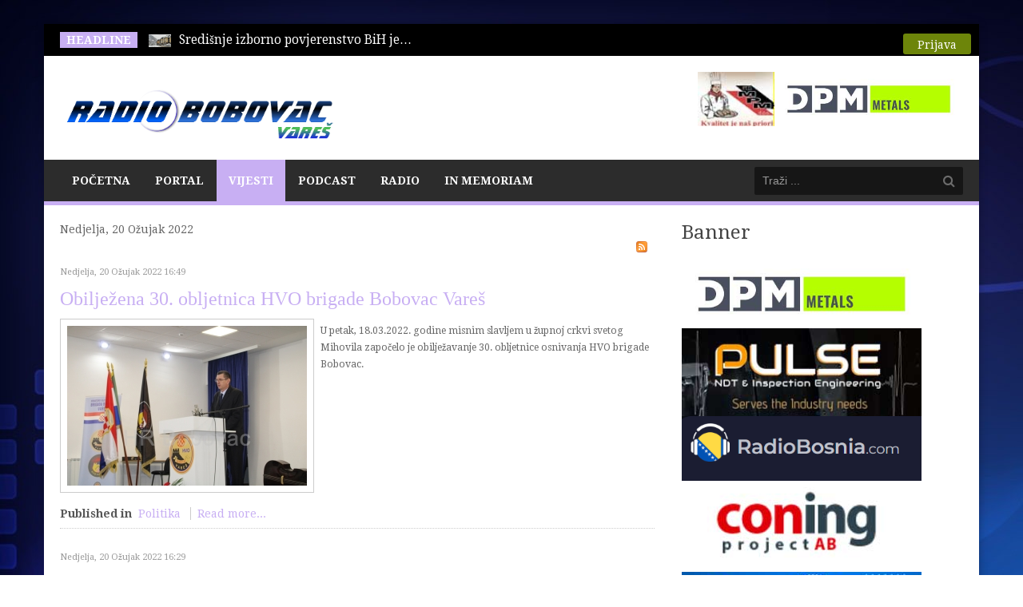

--- FILE ---
content_type: text/html; charset=utf-8
request_url: https://radiobobovac.com/portal/index.php/vijesti/drustvo/itemlist/date/2022/3/20
body_size: 11063
content:
<!DOCTYPE html>
<!--[if lt IE 7]>      <html prefix="og: http://ogp.me/ns#" class="no-js lt-ie9 lt-ie8 lt-ie7"  lang="hr-hr"> <![endif]-->
<!--[if IE 7]>         <html prefix="og: http://ogp.me/ns#" class="no-js lt-ie9 lt-ie8"  lang="hr-hr"> <![endif]-->
<!--[if IE 8]>         <html prefix="og: http://ogp.me/ns#" class="no-js lt-ie9"  lang="hr-hr"> <![endif]-->
<!--[if gt IE 8]><!--> <html prefix="og: http://ogp.me/ns#" class="no-js" lang="hr-hr"> <!--<![endif]-->
    <head>
        <meta http-equiv="X-UA-Compatible" content="IE=edge,chrome=1">
        <base href="https://radiobobovac.com/portal/index.php/vijesti/drustvo/itemlist/date/2022/3/20" />
	<meta http-equiv="content-type" content="text/html; charset=utf-8" />
	<meta property="og:url" content="https://radiobobovac.com/portal/index.php/vijesti/drustvo/itemlist/date/2022/3/20" />
	<meta property="og:type" content="website" />
	<meta property="og:title" content="Nedjelja, 20 Ožujak 2022" />
	<meta property="og:description" content="Radio Bobovac Vareš" />
	<meta name="twitter:card" content="summary" />
	<meta name="twitter:title" content="Nedjelja, 20 Ožujak 2022" />
	<meta name="twitter:description" content="Radio Bobovac Vareš" />
	<meta name="viewport" content="width=device-width, initial-scale=1.0" />
	<meta name="description" content="Radio Bobovac Vareš" />
	<meta name="generator" content="Joomla! - Open Source Content Management" />
	<title>Nedjelja, 20 Ožujak 2022</title>
	<link href="/portal/index.php/vijesti/drustvo/itemlist/date/2022/3/20" rel="canonical" />
	<link href="/portal/index.php/vijesti/drustvo/itemlist/date/2022/3/20?format=feed" rel="alternate" type="application/rss+xml" title="Nedjelja, 20 Ožujak 2022 | Feed" />
	<link href="/portal/index.php/vijesti/drustvo/itemlist/date/2022/3/20?format=feed&type=rss" rel="alternate" type="application/rss+xml" title="Nedjelja, 20 Ožujak 2022 | RSS 2.0" />
	<link href="/portal/index.php/vijesti/drustvo/itemlist/date/2022/3/20?format=feed&type=atom" rel="alternate" type="application/atom+xml" title="Nedjelja, 20 Ožujak 2022 | Atom 1.0" />
	<link href="/portal/templates/ts_newsline/favicon.ico" rel="shortcut icon" type="image/vnd.microsoft.icon" />
	<link href="https://radiobobovac.com/portal/index.php/component/search/?Itemid=270&amp;task=date&amp;year=2022&amp;month=3&amp;day=20&amp;format=opensearch" rel="search" title="Traži Radio Bobovac" type="application/opensearchdescription+xml" />
	<link href="https://cdn.jsdelivr.net/npm/simple-line-icons@2.4.1/css/simple-line-icons.css" rel="stylesheet" type="text/css" />
	<link href="/portal/templates/ts_newsline/css/k2.css?v=2.10.3" rel="stylesheet" type="text/css" />
	<link href="/portal/templates/ts_newsline/css/bootstrap.min.css" rel="stylesheet" type="text/css" />
	<link href="/portal/templates/ts_newsline/css/bootstrap-responsive.min.css" rel="stylesheet" type="text/css" />
	<link href="/portal/plugins/system/helix/css/font-awesome.css" rel="stylesheet" type="text/css" />
	<link href="//fonts.googleapis.com/css?family=Droid+Serif:400,700" rel="stylesheet" type="text/css" />
	<link href="/portal/templates/ts_newsline/css/mobile-menu.css" rel="stylesheet" type="text/css" />
	<link href="/portal/templates/ts_newsline/css/template.css" rel="stylesheet" type="text/css" />
	<link href="/portal/templates/ts_newsline/css/presets/preset4.css" rel="stylesheet" type="text/css" />
	<link href="/portal/modules/mod_visitorcounter/css/visitorcounter.css" rel="stylesheet" type="text/css" />
	<link href="/portal/modules/mod_news_show_sp2/assets/css/mod_news_show_sp2.css" rel="stylesheet" type="text/css" />
	<link href="/portal/media/com_acymailing/css/module_default.css?v=1459166648" rel="stylesheet" type="text/css" />
	<link href="/portal/modules/mod_bt_login/tmpl/css/style2.0.css" rel="stylesheet" type="text/css" />
	<link href="/portal/components/com_roksprocket/layouts/headlines/themes/default/headlines.css" rel="stylesheet" type="text/css" />
	<style type="text/css">
.container{max-width:1170px}body, p{font-family:'Droid Serif';}h1, h2, h3, h4{font-family:'Droid Serif';}
#sp-header-wrapper{padding: 0 !important; }

#sp-menu-wrapper{padding: 0 !important; }

#sp-main-body-wrapper{background: rgba(246, 180, 74, 0) !important; padding: 0 !important; }

#sp-header-wrapper{padding: 0 !important; }

#sp-menu-wrapper{padding: 0 !important; }

#sp-main-body-wrapper{background: rgba(246, 180, 74, 0) !important; padding: 0 !important; }

#sp-header-wrapper{padding: 0 !important; }

#sp-menu-wrapper{padding: 0 !important; }

#sp-main-body-wrapper{background: rgba(246, 180, 74, 0) !important; padding: 0 !important; }

#sp-bottom-wrapper{padding: 0 !important; }

#sp-footer-wrapper{padding: 0 !important; }

	</style>
	<script type="application/json" class="joomla-script-options new">{"csrf.token":"e791b8f5eb50fd468ee70e6727038443","system.paths":{"root":"\/portal","base":"\/portal"}}</script>
	<script src="/portal/media/jui/js/jquery.min.js?c84b5f5f94656d6a7e2d5d25969c69ed" type="text/javascript"></script>
	<script src="/portal/media/jui/js/jquery-noconflict.js?c84b5f5f94656d6a7e2d5d25969c69ed" type="text/javascript"></script>
	<script src="/portal/media/jui/js/jquery-migrate.min.js?c84b5f5f94656d6a7e2d5d25969c69ed" type="text/javascript"></script>
	<script src="/portal/media/k2/assets/js/k2.frontend.js?v=2.10.3&b=20200429&sitepath=/portal/" type="text/javascript"></script>
	<script src="https://radiobobovac.com/portal/plugins/content/s5_mp3_player/s5_mp3_player/s5_mp3_player.js" type="text/javascript"></script>
	<script src="/portal/plugins/system/helix/js/jquery-noconflict.js" type="text/javascript"></script>
	<script src="/portal/media/jui/js/bootstrap.min.js?c84b5f5f94656d6a7e2d5d25969c69ed" type="text/javascript"></script>
	<script src="/portal/plugins/system/helix/js/modernizr-2.6.2.min.js" type="text/javascript"></script>
	<script src="/portal/plugins/system/helix/js/helix.core.js" type="text/javascript"></script>
	<script src="/portal/plugins/system/helix/js/menu.js" type="text/javascript"></script>
	<script src="/portal/templates/ts_newsline/js/main.js" type="text/javascript"></script>
	<script src="/portal/templates/ts_newsline/js/jquery.placeholder.js" type="text/javascript"></script>
	<script src="/portal/media/system/js/mootools-core.js?c84b5f5f94656d6a7e2d5d25969c69ed" type="text/javascript"></script>
	<script src="/portal/media/system/js/core.js?c84b5f5f94656d6a7e2d5d25969c69ed" type="text/javascript"></script>
	<script src="/portal/media/system/js/mootools-more.js?c84b5f5f94656d6a7e2d5d25969c69ed" type="text/javascript"></script>
	<script src="/portal/media/com_acymailing/js/acymailing_module.js?v=550" type="text/javascript"></script>
	<script src="/portal/modules/mod_bt_login/tmpl/js/jquery.simplemodal.js" type="text/javascript"></script>
	<script src="/portal/modules/mod_bt_login/tmpl/js/default.js" type="text/javascript"></script>
	<script src="/portal/components/com_roksprocket/assets/js/mootools-mobile.js" type="text/javascript"></script>
	<script src="/portal/components/com_roksprocket/assets/js/rokmediaqueries.js" type="text/javascript"></script>
	<script src="/portal/components/com_roksprocket/assets/js/roksprocket.js" type="text/javascript"></script>
	<script src="/portal/components/com_roksprocket/layouts/headlines/themes/default/headlines.js" type="text/javascript"></script>
	<script type="text/javascript">
spnoConflict(function($){

					function mainmenu() {
						$('.sp-menu').spmenu({
							startLevel: 0,
							direction: 'ltr',
							initOffset: {
								x: 0,
								y: 0
							},
							subOffset: {
								x: 0,
								y: 10
							},
							center: 0
						});
			}

			mainmenu();

			$(window).on('resize',function(){
				mainmenu();
			});


			});	if(typeof acymailing == 'undefined'){
					var acymailing = Array();
				}
				acymailing['NAMECAPTION'] = 'Name';
				acymailing['NAME_MISSING'] = 'Please enter your name';
				acymailing['EMAILCAPTION'] = 'E-mail';
				acymailing['VALID_EMAIL'] = 'Please enter a valid e-mail address';
				acymailing['ACCEPT_TERMS'] = 'Please check the Terms and Conditions';
				acymailing['CAPTCHA_MISSING'] = 'The captcha is invalid, please try again';
				acymailing['NO_LIST_SELECTED'] = 'Please select the lists you want to subscribe to';
		if (typeof RokSprocket == 'undefined') RokSprocket = {};
Object.merge(RokSprocket, {
	SiteURL: 'https://radiobobovac.com/portal/',
	CurrentURL: 'https://radiobobovac.com/portal/',
	AjaxURL: 'https://radiobobovac.com/portal/index.php?option=com_roksprocket&amp;task=ajax&amp;format=raw&amp;ItemId=270'
});
window.addEvent('domready', function(){
		RokSprocket.instances.headlines = new RokSprocket.Headlines();
});
window.addEvent('domready', function(){
	RokSprocket.instances.headlines.attach(168, '{"accordion":1,"autoplay":"1","delay":"5"}');
});
window.addEvent('load', function(){
   var overridden = false;
   if (!overridden && window.G5 && window.G5.offcanvas){
       var mod = document.getElement('[data-headlines="168"]');
       mod.addEvents({
           touchstart: function(){ window.G5.offcanvas.detach(); },
           touchend: function(){ window.G5.offcanvas.attach(); }
       });
       overridden = true;
   };
});

	</script>

            
</head>
    <body  class="itemlist subpage  ltr preset4 menu-drustvo responsive bg hfeed clearfix">
		<div class="body-innerwrapper">
        <!--[if lt IE 8]>
        <div class="chromeframe alert alert-danger" style="text-align:center">You are using an <strong>outdated</strong> browser. Please <a target="_blank" href="http://browsehappy.com/">upgrade your browser</a> or <a target="_blank" href="http://www.google.com/chromeframe/?redirect=true">activate Google Chrome Frame</a> to improve your experience.</div>
        <![endif]-->
        <section id="sp-top-bar-wrapper" 
                class=" "><div class="container"><div class="row-fluid" id="top-bar">
<div id="sp-top-bar1" class="span9"><div class="module ">	
	<div class="mod-wrapper clearfix">		
					<h3 class="header">			
				<span>Headline</span>			</h3>
								<div class="mod-content clearfix">	
			<div class="mod-inner clearfix">
				<div class="sprocket-headlines navigation-active animation-slideandfade" data-headlines="168">
	<div class="sprocket-headlines-container">
				<ul class="sprocket-headlines-list">
			<li>
	<span class="sprocket-headlines-item active" data-headlines-item>
				<img src="/portal/media/k2/items/cache/9c1f94df29b2f4b2b588923dfdb8a493_XS.jpg" class="sprocket-headlines-image" alt="Za prijevremene izbore za načelnika općine Vareš registrirano 67 birača izvan BiH"/>
						<a href="/portal/index.php/vijesti/politika/item/6777-za-prijevremene-izbore-za-nacelnika-opcine-vares-registrirano-67-biraca-izvan-bih" class="sprocket-headlines-text">
					Središnje izborno povjerenstvo BiH je<span class="roksprocket-ellipsis">…</span>				</a>
			</span>
</li>
<li>
	<span class="sprocket-headlines-item" data-headlines-item>
				<img src="/portal/media/k2/items/cache/bb9966f87d48a6a8d0498682b73aaa24_XS.jpg" class="sprocket-headlines-image" alt="Vlada ZDK u posjeti Varešu"/>
						<a href="/portal/index.php/vijesti/politika/item/6778-vlada-zdk-u-posjeti-varesu" class="sprocket-headlines-text">
					Vlada ZDK na čelu s<span class="roksprocket-ellipsis">…</span>				</a>
			</span>
</li>
<li>
	<span class="sprocket-headlines-item" data-headlines-item>
				<img src="/portal/media/k2/items/cache/183dbc2e04641489c20d3da59cb68f3c_XS.jpg" class="sprocket-headlines-image" alt="Javni natječaj za imenovanje instruktora za obuku kandidata za predsjednike i zamjenike predsjednika biračkih odbora u Bosni i Hercegovini"/>
						<a href="/portal/index.php/vijesti/politika/item/6779-javni-natjecaj-za-imenovanje-instruktora-za-obuku-kandidata-za-predsjednike-i-zamjenike-predsjednika-birackih-odbora-u-bosni-i-hercegovini" class="sprocket-headlines-text">
					Iz općinskog izbornog povjerenstva Vareš<span class="roksprocket-ellipsis">…</span>				</a>
			</span>
</li>
<li>
	<span class="sprocket-headlines-item" data-headlines-item>
				<img src="/portal/media/k2/items/cache/b7c39f581cd961362789931cba3ded61_XS.jpg" class="sprocket-headlines-image" alt="Iz Biltena dnevnih događaja PS Vareš – konzumiranje speeda, prometna nezgoda u ulici Majdanska"/>
						<a href="/portal/index.php/vijesti/novevijesti/item/6780-iz-biltena-dnevnih-dogadaja-ps-vares-konzumiranje-speeda-prometna-nezgoda-u-ulici-majdanska" class="sprocket-headlines-text">
					U Biltenu dnevnih događaja Policijske<span class="roksprocket-ellipsis">…</span>				</a>
			</span>
</li>
<li>
	<span class="sprocket-headlines-item" data-headlines-item>
				<img src="/portal/media/k2/items/cache/26a99b4dbbe99a0308da8202bcebee72_XS.jpg" class="sprocket-headlines-image" alt="Iz Biltena dnevnih događaja PS Vareš – konzumiranje droga, narušen javni red i mir više puta"/>
						<a href="/portal/index.php/vijesti/novevijesti/item/6781-iz-biltena-dnevnih-dogadaja-ps-vares-konzumiranje-droga-narusen-javni-red-i-mir-vise-puta" class="sprocket-headlines-text">
					U Biltenu dnevnih događaja Policijske<span class="roksprocket-ellipsis">…</span>				</a>
			</span>
</li>
<li>
	<span class="sprocket-headlines-item" data-headlines-item>
				<img src="/portal/media/k2/items/cache/b963166b7f1c8e623e9054fb5f848aba_XS.jpg" class="sprocket-headlines-image" alt="Planska isključenja elekrične energije za dan 20.01.2026. godine"/>
						<a href="/portal/index.php/vijesti/novevijesti/item/6782-planska-iskljucenja-elekricne-energije-za-dan-20-01-2026-godine" class="sprocket-headlines-text">
					Služba za odnose sa javnošću<span class="roksprocket-ellipsis">…</span>				</a>
			</span>
</li>
<li>
	<span class="sprocket-headlines-item" data-headlines-item>
				<img src="/portal/media/k2/items/cache/290f6fd8a2db971e600217143b29f839_XS.jpg" class="sprocket-headlines-image" alt="Dajana Ajanović dobitnica srebrne značke UNSA i Zlatnika grada Sarajeva"/>
						<a href="/portal/index.php/podcast/item/6783-dajana-ajanovic-dobitnica-srebrne-znacke-unsa-i-zlatnika-grada-sarajeva" class="sprocket-headlines-text">
					Razgovarali smo s Dajanaom Ajanović<span class="roksprocket-ellipsis">…</span>				</a>
			</span>
</li>
<li>
	<span class="sprocket-headlines-item" data-headlines-item>
				<img src="/portal/media/k2/items/cache/c2481e0debcc37f662c5e0a462f07dce_XS.jpg" class="sprocket-headlines-image" alt="Civilna zaštita Vareš nabavila mini utovarivač"/>
						<a href="/portal/index.php/vijesti/ostalevijesti/item/6784-civilna-zastita-vares-nabavila-mini-utovarivac" class="sprocket-headlines-text">
					Civilnoj zaštiti Vareš je, nakon<span class="roksprocket-ellipsis">…</span>				</a>
			</span>
</li>
		</ul>
			</div>
</div>
			</div>
		</div>
	</div>
</div>
<div class="gap"></div>
</div>

<div id="sp-top-bar2" class="span3 visible-desktop"><div class="module ">	
	<div class="mod-wrapper clearfix">		
				<div class="mod-content clearfix">	
			<div class="mod-inner clearfix">
				<div id="btl">
	<!-- Panel top -->	
	<div class="btl-panel">
					<!-- Login button -->
						<span id="btl-panel-login" class="btl-modal">Prijava</span>
						<!-- Registration button -->
						
			
			</div>
	<!-- content dropdown/modal box -->
	<div id="btl-content">
			
		<!-- Form login -->	
		<div id="btl-content-login" class="btl-content-block">
						
			<!-- if not integrated any component -->
						<form name="btl-formlogin" class="btl-formlogin" action="/portal/index.php/vijesti/drustvo" method="post">
				<div id="btl-login-in-process"></div>	
				<h3>Login to your account</h3>
									<div class="spacer"></div>
								<div class="btl-error" id="btl-login-error"></div>
				<div class="btl-field">
					<div class="btl-label">Username *</div>
					<div class="btl-input">
						<input id="btl-input-username" type="text" name="username"	/>
					</div>
				</div>
				<div class="btl-field">
					<div class="btl-label">Password *</div>
					<div class="btl-input">
						<input id="btl-input-password" type="password" name="password" alt="password" />
					</div>
				</div>
				<div class="clear"></div>
								<div class="btl-field">				
					
					<div class="btl-input" id="btl-input-remember">
						<input id="btl-checkbox-remember"  type="checkbox" name="remember"
							value="yes" />
							Remember Me					</div>	
				</div>
				<div class="clear"></div>
								<div class="btl-buttonsubmit">
					<input type="submit" name="Submit" class="btl-buttonsubmit" onclick="return loginAjax()" value="Prijava" /> 
					<input type="hidden" name="bttask" value="login" /> 
					<input type="hidden" name="return" id="btl-return"	value="aW5kZXgucGhwP29wdGlvbj1jb21fazImdmlldz1pdGVtbGlzdCZ0YXNrPWRhdGUmeWVhcj0yMDIyJm1vbnRoPTMmZGF5PTIwJkl0ZW1pZD0yNzA=" />
					<input type="hidden" name="e791b8f5eb50fd468ee70e6727038443" value="1" />				</div>
			</form>	
			<ul id ="bt_ul">
				<li>
					<a href="/portal/index.php/component/users/?view=reset&amp;Itemid=101">
					Forgot your password?</a>
				</li>
				<li>
					<a href="/portal/index.php/component/users/?view=remind&amp;Itemid=101">
					Forgot your username?</a>
				</li>				
			</ul>
			
		<!-- if integrated with one component -->
						
		</div>
		
				
	</div>
	<div class="clear"></div>
</div>

<script type="text/javascript">
/*<![CDATA[*/
var btlOpt = 
{
	BT_AJAX					:'https://radiobobovac.com/portal/index.php/vijesti/drustvo/itemlist/date/2022/3/20',
	BT_RETURN				:'/portal/index.php/vijesti/drustvo/itemlist/date/2022/3/20',
	RECAPTCHA				:'none',
	LOGIN_TAGS				:'',
	REGISTER_TAGS			:'',
	EFFECT					:'btl-modal',
	ALIGN					:'right',
	BG_COLOR				:'#6d850a',
	MOUSE_EVENT				:'click',
	TEXT_COLOR				:'#fff',
	MESSAGES 				: {
		E_LOGIN_AUTHENTICATE 		: 'Username and password do not match or you do not have an account yet.',
		REQUIRED_NAME				: 'Please enter your name!',
		REQUIRED_USERNAME			: 'Please enter your username!',
		REQUIRED_PASSWORD			: 'Please enter your password!',
		REQUIRED_VERIFY_PASSWORD	: 'Please re-enter your password!',
		PASSWORD_NOT_MATCH			: 'Password does not match the verify password!',
		REQUIRED_EMAIL				: 'Please enter your email!',
		EMAIL_INVALID				: 'Please enter a valid email!',
		REQUIRED_VERIFY_EMAIL		: 'Please re-enter your email!',
		EMAIL_NOT_MATCH				: 'Email does not match the verify email!',
		CAPTCHA_REQUIRED			: 'Please enter captcha key'
	}
}
if(btlOpt.ALIGN == "center"){
	BTLJ(".btl-panel").css('textAlign','center');
}else{
	BTLJ(".btl-panel").css('float',btlOpt.ALIGN);
}
BTLJ("input.btl-buttonsubmit,button.btl-buttonsubmit").css({"color":btlOpt.TEXT_COLOR,"background":btlOpt.BG_COLOR});
BTLJ("#btl .btl-panel > span").css({"color":btlOpt.TEXT_COLOR,"background-color":btlOpt.BG_COLOR,"border":btlOpt.TEXT_COLOR});
/*]]>*/
</script>

			</div>
		</div>
	</div>
</div>
<div class="gap"></div>
</div>
</div></div></section><header id="sp-header-wrapper" 
                class=" "><div class="container"><div class="row-fluid" id="header">
<div id="sp-logo" class="span4"><div class="logo-wrapper"><a href="/portal"><img alt="" class="image-logo" src="/portal/images/rb/rbob.PNG" /></a></div></div>

<div id="sp-ad1" class="span8">

<div class="custom"  >
	<p><a href="http://www.mpm-pekara.com/" target="_blank" rel="noopener noreferrer"><img src="/portal/images/rb/mpm1.jpg" alt="" width="96" height="68" /></a><a href="https://dpmmetals.com/" target="_blank" rel="noopener noreferrer"><img src="/portal/images/dpm-logo-color1.jpg" alt="" width="236" height="68" /></a></p></div>
</div>
</div></div></header><section id="sp-menu-wrapper" 
                class=" "><div class="container"><div class="row-fluid" id="menu">
<div id="sp-menu" class="span9">	


			<div id="sp-main-menu" class="visible-desktop">
				<ul class="sp-menu level-0"><li class="menu-item first"><a href="https://radiobobovac.com" class="menu-item first"><span class="menu"><span class="menu-title">Početna</span></span></a></li><li class="menu-item  home-icon"><a href="https://radiobobovac.com/portal/" class="menu-item  home-icon" ><span class="menu"><span class="menu-title">Portal</span></span></a></li><li class="menu-item active parent "><a href="#" class="menu-item active parent " ><span class="menu"><span class="menu-title">Vijesti</span></span></a><div class="sp-submenu"><div class="sp-submenu-wrap"><div class="sp-submenu-inner clearfix" style="width: 200px;"><div class="megacol col1 first" style="width: 250px;"><ul class="sp-menu level-1"><li class="menu-item first"><a href="/portal/index.php/vijesti/novevijesti" class="menu-item first" ><span class="menu"><span class="menu-title">Nove Vijesti</span></span></a></li><li class="menu-item"><a href="/portal/index.php/vijesti/ostalevijesti" class="menu-item" ><span class="menu"><span class="menu-title">Ostale Vijesti</span></span></a></li><li class="menu-item active"><a href="/portal/index.php/vijesti/drustvo" class="menu-item active" ><span class="menu"><span class="menu-title">Društvo</span></span></a></li><li class="menu-item"><a href="/portal/index.php/vijesti/sport" class="menu-item" ><span class="menu"><span class="menu-title">Sport</span></span></a></li><li class="menu-item"><a href="/portal/index.php/vijesti/politika" class="menu-item" ><span class="menu"><span class="menu-title">Politika</span></span></a></li><li class="menu-item last"><a href="/portal/index.php/vijesti/aktualno-iz-zdk-a" class="menu-item last" ><span class="menu"><span class="menu-title">Aktualno iz ZDK</span></span></a></li></ul></div></div></div></div></li><li class="menu-item"><a href="/portal/index.php/podcast" class="menu-item" ><span class="menu"><span class="menu-title">Podcast</span></span></a></li><li class="menu-item parent "><a href="#" class="menu-item parent " ><span class="menu"><span class="menu-title">Radio</span></span></a><div class="sp-submenu"><div class="sp-submenu-wrap"><div class="sp-submenu-inner clearfix" style="width: 200px;"><div class="megacol col1 first" style="width: 200px;"><ul class="sp-menu level-1"><li class="menu-item first"><a href="/portal/index.php/radio/o-nama" class="menu-item first" ><span class="menu"><span class="menu-title">O nama</span></span></a></li><li class="menu-item"><a href="/portal/index.php/radio/marketing" class="menu-item" ><span class="menu"><span class="menu-title">Marketing</span></span></a></li><li class="menu-item"><a href="/portal/index.php/radio/program-emitiranja" class="menu-item" ><span class="menu"><span class="menu-title">Program Emitiranja</span></span></a></li><li class="menu-item"><a href="/portal/index.php/radio/obljetnice" class="menu-item" ><span class="menu"><span class="menu-title">Obljetnice</span></span></a></li><li class="menu-item"><a href="/portal/index.php/radio/o-klubu-slusatelja" class="menu-item" ><span class="menu"><span class="menu-title">O klubu slušatelja</span></span></a></li><li class="menu-item"><a href="/portal/index.php/radio/popis-donatora" class="menu-item" ><span class="menu"><span class="menu-title">Popis donatora</span></span></a></li><li class="menu-item last"><a href="/portal/index.php/radio/kontakt" class="menu-item last" ><span class="menu"><span class="menu-title">Kontakt</span></span></a></li></ul></div></div></div></div></li><li class="menu-item last"><a href="/portal/index.php/inmemoriam" class="menu-item last" ><span class="menu"><span class="menu-title">In Memoriam</span></span></a></li></ul>        
			</div>  				
			</div>

<div id="sp-search" class="span3"><div class="module ">	
	<div class="mod-wrapper clearfix">		
				<div class="mod-content clearfix">	
			<div class="mod-inner clearfix">
				
<div class="search">
    <form action="/portal/index.php/vijesti/drustvo" method="post">
		<input name="searchword" class="input-block-level" id="mod-search-searchword" type="text" placeholder="Traži ..." />
		<input type="hidden" name="task" value="search" />
    	<input type="hidden" name="option" value="com_search" />
    	<input type="hidden" name="Itemid" value="0" />
    	<i class="icon-search"></i>
    </form>
</div>
			</div>
		</div>
	</div>
</div>
<div class="gap"></div>
</div>
</div></div></section><section id="sp-main-body-wrapper" 
                class=" "><div class="container"><div class="row-fluid" id="main-body">
<div id="sp-message-area" class="span8"><section id="sp-component-area-wrapper" 
                class=" "><div class="row-fluid" id="component-area">
<div id="sp-component-area" class="span12"><section id="sp-component-wrapper"><div id="sp-component"><div id="system-message-container">
	</div>


<!-- Start K2 Generic (search/date) Layout -->
<div id="k2Container" class="genericView">

		<!-- Page title -->
	<div class="componentheading">
		Nedjelja, 20 Ožujak 2022	</div>
	
	
		<!-- RSS feed icon -->
	<div class="k2FeedIcon">
		<a href="/portal/index.php/vijesti/drustvo/itemlist/date/2022/3/20?format=feed" title="Subscribe to this RSS feed">
			<span>Subscribe to this RSS feed</span>
		</a>
		<div class="clr"></div>
	</div>
	
	
	<div class="genericItemList">
		
		<!-- Start K2 Item Layout -->
		<div class="genericItemView">

			<div class="genericItemHeader">
								<!-- Date created -->
				<span class="genericItemDateCreated">
					Nedjelja, 20 Ožujak 2022 16:49				</span>
				
			  			  <!-- Item title -->
			  <h2 class="genericItemTitle">
			  						<a href="/portal/index.php/vijesti/politika/item/4161-obiljezena-30-obljetnica-hvo-brigade-bobovac-vares">
			  		Obilježena 30. obljetnica HVO brigade Bobovac Vareš			  	</a>
			  				  </h2>
			  		  </div>

		  <div class="genericItemBody">
			  			  <!-- Item Image -->
			  <div class="genericItemImageBlock">
				  <span class="genericItemImage">
				    <a href="/portal/index.php/vijesti/politika/item/4161-obiljezena-30-obljetnica-hvo-brigade-bobovac-vares" title="Obilježena 30. obljetnica HVO brigade Bobovac Vare&scaron;">
				    	<img src="/portal/media/k2/items/cache/b038186ec492989d9c0c508951d41fd3_Generic.jpg" alt="Obilježena 30. obljetnica HVO brigade Bobovac Vare&scaron;" style="width:300px; height:auto;" />
				    </a>
				  </span>
				  <div class="clr"></div>
			  </div>
			  
			  			  <!-- Item introtext -->
			  <div class="genericItemIntroText">
			  	<p><span style="font-size: 12.16px;">U petak, 18.03.2022. godine misnim slavljem u župnoj crkvi svetog Mihovila započelo je obilježavanje 30. obljetnice osnivanja HVO brigade Bobovac.</span></p>
			  </div>
			  
			  <div class="clr"></div>
		  </div>

		  <div class="clr"></div>

		  
						<!-- Item category name -->
			<div class="genericItemCategory">
				<span>Published in</span>
				<a href="/portal/index.php/vijesti/politika">Politika</a>
			</div>
			
						<!-- Item "read more..." link -->
			<div class="genericItemReadMore">
				<a class="k2ReadMore" href="/portal/index.php/vijesti/politika/item/4161-obiljezena-30-obljetnica-hvo-brigade-bobovac-vares">
					Read more...				</a>
			</div>
			
			<div class="clr"></div>
		</div>
		<!-- End K2 Item Layout -->

		
		<!-- Start K2 Item Layout -->
		<div class="genericItemView">

			<div class="genericItemHeader">
								<!-- Date created -->
				<span class="genericItemDateCreated">
					Nedjelja, 20 Ožujak 2022 16:29				</span>
				
			  			  <!-- Item title -->
			  <h2 class="genericItemTitle">
			  						<a href="/portal/index.php/vijesti/drustvo/item/4160-odrzano-opcinsko-natjecanje-iz-fizike-za-osnovce">
			  		Održano općinsko natjecanje iz fizike za osnovce			  	</a>
			  				  </h2>
			  		  </div>

		  <div class="genericItemBody">
			  			  <!-- Item Image -->
			  <div class="genericItemImageBlock">
				  <span class="genericItemImage">
				    <a href="/portal/index.php/vijesti/drustvo/item/4160-odrzano-opcinsko-natjecanje-iz-fizike-za-osnovce" title="Održano općinsko natjecanje iz fizike za osnovce">
				    	<img src="/portal/media/k2/items/cache/bb93b74d4345cacbf493dcdcee0d7953_Generic.jpg" alt="Održano općinsko natjecanje iz fizike za osnovce" style="width:300px; height:auto;" />
				    </a>
				  </span>
				  <div class="clr"></div>
			  </div>
			  
			  			  <!-- Item introtext -->
			  <div class="genericItemIntroText">
			  	<p>U OŠ "Vareš Majdan"  u subotu, 19. ožujka/marta 2022. godine održano je općinsko natjecanje iz fizike. Na natjecanju je sudjelovalo 12 mladih fizičara iz osnovnih škola općine Vareš.</p>
			  </div>
			  
			  <div class="clr"></div>
		  </div>

		  <div class="clr"></div>

		  
						<!-- Item category name -->
			<div class="genericItemCategory">
				<span>Published in</span>
				<a href="/portal/index.php/vijesti/drustvo">Društvo</a>
			</div>
			
						<!-- Item "read more..." link -->
			<div class="genericItemReadMore">
				<a class="k2ReadMore" href="/portal/index.php/vijesti/drustvo/item/4160-odrzano-opcinsko-natjecanje-iz-fizike-za-osnovce">
					Read more...				</a>
			</div>
			
			<div class="clr"></div>
		</div>
		<!-- End K2 Item Layout -->

		
		<!-- Start K2 Item Layout -->
		<div class="genericItemView">

			<div class="genericItemHeader">
								<!-- Date created -->
				<span class="genericItemDateCreated">
					Nedjelja, 20 Ožujak 2022 14:28				</span>
				
			  			  <!-- Item title -->
			  <h2 class="genericItemTitle">
			  						<a href="/portal/index.php/vijesti/novevijesti/item/4159-u-varesu-stabilna-higijensko-epidemioloska-situacija">
			  		U Varešu  stabilna higijensko-epidemiološka situacija			  	</a>
			  				  </h2>
			  		  </div>

		  <div class="genericItemBody">
			  			  <!-- Item Image -->
			  <div class="genericItemImageBlock">
				  <span class="genericItemImage">
				    <a href="/portal/index.php/vijesti/novevijesti/item/4159-u-varesu-stabilna-higijensko-epidemioloska-situacija" title="U Vare&scaron;u&nbsp; stabilna higijensko-epidemiolo&scaron;ka situacija">
				    	<img src="/portal/media/k2/items/cache/178c309727ebc158483dbf79ec491077_Generic.jpg" alt="U Vare&scaron;u&nbsp; stabilna higijensko-epidemiolo&scaron;ka situacija" style="width:300px; height:auto;" />
				    </a>
				  </span>
				  <div class="clr"></div>
			  </div>
			  
			  			  <!-- Item introtext -->
			  <div class="genericItemIntroText">
			  	<p><span style="font-size: 12.16px;">Na području općine Vareš trenutno je stabilna higijensko-epidemiološka situacija koja je procjenjena</span></p>
			  </div>
			  
			  <div class="clr"></div>
		  </div>

		  <div class="clr"></div>

		  
						<!-- Item category name -->
			<div class="genericItemCategory">
				<span>Published in</span>
				<a href="/portal/index.php/vijesti/novevijesti">Nove Vijesti</a>
			</div>
			
						<!-- Item "read more..." link -->
			<div class="genericItemReadMore">
				<a class="k2ReadMore" href="/portal/index.php/vijesti/novevijesti/item/4159-u-varesu-stabilna-higijensko-epidemioloska-situacija">
					Read more...				</a>
			</div>
			
			<div class="clr"></div>
		</div>
		<!-- End K2 Item Layout -->

			</div>

	<!-- Pagination -->
	
	
</div>
<!-- End K2 Generic (search/date) Layout -->

<!-- JoomlaWorks "K2" (v2.10.3) | Learn more about K2 at https://getk2.org -->

</div></section></div>
</div></section></div>

<aside id="sp-right" class="span4"><div class="module ">	
	<div class="mod-wrapper clearfix">		
					<h3 class="header">			
				<span>Banner</span>			</h3>
								<div class="mod-content clearfix">	
			<div class="mod-inner clearfix">
				<div class="bannergroup">

	<div class="banneritem">
																																																																			<a
							href="/portal/index.php/component/banners/click/12" target="_blank" rel="noopener noreferrer"
							title="Eastern Mining">
							<img
								src="https://radiobobovac.com/portal/images/dpm-logo-color1.jpg"
								alt="Eastern Mining"
								 width="300"								 height="900"							/>
						</a>
																<div class="clr"></div>
	</div>
	<div class="banneritem">
																																																																			<a
							href="/portal/index.php/component/banners/click/13" target="_blank" rel="noopener noreferrer"
							title="Toni Lovrenovic">
							<img
								src="https://radiobobovac.com/portal/images/banners/Puls-TOni.jpg"
								alt="Toni Lovrenovic"
								 width="300"								 height="900"							/>
						</a>
																<div class="clr"></div>
	</div>
	<div class="banneritem">
																																																																			<a
							href="/portal/index.php/component/banners/click/14" target="_blank" rel="noopener noreferrer"
							title="Eurofarm">
							<img
								src="https://radiobobovac.com/portal/images/banners/radiobosnia.png"
								alt="Eurofarm"
								 width="300"								 height="900"							/>
						</a>
																<div class="clr"></div>
	</div>
	<div class="banneritem">
																																																																			<a
							href="/portal/index.php/component/banners/click/8" target="_blank" rel="noopener noreferrer"
							title="Coning">
							<img
								src="https://radiobobovac.com/portal/images/banners/coning.jpg"
								alt="Coning"
																							/>
						</a>
																<div class="clr"></div>
	</div>
	<div class="banneritem">
																																																																			<a
							href="/portal/index.php/component/banners/click/10" target="_blank" rel="noopener noreferrer"
							title="Pero jesen">
							<img
								src="https://radiobobovac.com/portal/images/banners/PeroLipanj.jpg"
								alt="Pero jesen"
																							/>
						</a>
																<div class="clr"></div>
	</div>

</div>
			</div>
		</div>
	</div>
</div>
<div class="gap"></div>
<div class="module  title">	
	<div class="mod-wrapper clearfix">		
					<h3 class="header">			
				<span>Calender</span>			</h3>
			<span class="sp-badge  title"></span>					<div class="mod-content clearfix">	
			<div class="mod-inner clearfix">
				
<div id="k2ModuleBox140" class="k2CalendarBlock  title">
    <table class="calendar">
<tr>
<td class="calendarNavMonthPrev"><a class="calendarNavLink" href="/portal/index.php?option=com_k2&amp;view=itemlist&amp;task=calendar&amp;month=2&amp;year=2022&amp;Itemid=270">&laquo;</a></td>
<td class="calendarCurrentMonth" colspan="5">March 2022</td>
<td class="calendarNavMonthNext"><a class="calendarNavLink" href="/portal/index.php?option=com_k2&amp;view=itemlist&amp;task=calendar&amp;month=4&amp;year=2022&amp;Itemid=270">&raquo;</a></td>
</tr>
<tr>
<td class="calendarDayName" style="width:14%">Mon</td>
<td class="calendarDayName" style="width:14%">Tue</td>
<td class="calendarDayName" style="width:14%">Wed</td>
<td class="calendarDayName" style="width:14%">Thu</td>
<td class="calendarDayName" style="width:14%">Fri</td>
<td class="calendarDayName" style="width:14%">Sat</td>
<td class="calendarDayName" style="width:14%">Sun</td>
</tr>
<tr>
<td class="calendarDateEmpty">&nbsp;</td>
<td class="calendarDateLinked"><a href="/portal/index.php/vijesti/drustvo/itemlist/date/2022/3/1">1</a></td>
<td class="calendarDateLinked"><a href="/portal/index.php/vijesti/drustvo/itemlist/date/2022/3/2">2</a></td>
<td class="calendarDateLinked"><a href="/portal/index.php/vijesti/drustvo/itemlist/date/2022/3/3">3</a></td>
<td class="calendarDateLinked"><a href="/portal/index.php/vijesti/drustvo/itemlist/date/2022/3/4">4</a></td>
<td class="calendarDate">5</td>
<td class="calendarDateLinked"><a href="/portal/index.php/vijesti/drustvo/itemlist/date/2022/3/6">6</a></td>
</tr>
<tr>
<td class="calendarDateLinked"><a href="/portal/index.php/vijesti/drustvo/itemlist/date/2022/3/7">7</a></td>
<td class="calendarDateLinked"><a href="/portal/index.php/vijesti/drustvo/itemlist/date/2022/3/8">8</a></td>
<td class="calendarDateLinked"><a href="/portal/index.php/vijesti/drustvo/itemlist/date/2022/3/9">9</a></td>
<td class="calendarDateLinked"><a href="/portal/index.php/vijesti/drustvo/itemlist/date/2022/3/10">10</a></td>
<td class="calendarDateLinked"><a href="/portal/index.php/vijesti/drustvo/itemlist/date/2022/3/11">11</a></td>
<td class="calendarDate">12</td>
<td class="calendarDate">13</td>
</tr>
<tr>
<td class="calendarDateLinked"><a href="/portal/index.php/vijesti/drustvo/itemlist/date/2022/3/14">14</a></td>
<td class="calendarDateLinked"><a href="/portal/index.php/vijesti/drustvo/itemlist/date/2022/3/15">15</a></td>
<td class="calendarDateLinked"><a href="/portal/index.php/vijesti/drustvo/itemlist/date/2022/3/16">16</a></td>
<td class="calendarDateLinked"><a href="/portal/index.php/vijesti/drustvo/itemlist/date/2022/3/17">17</a></td>
<td class="calendarDateLinked"><a href="/portal/index.php/vijesti/drustvo/itemlist/date/2022/3/18">18</a></td>
<td class="calendarDateLinked"><a href="/portal/index.php/vijesti/drustvo/itemlist/date/2022/3/19">19</a></td>
<td class="calendarDateLinked"><a href="/portal/index.php/vijesti/drustvo/itemlist/date/2022/3/20">20</a></td>
</tr>
<tr>
<td class="calendarDateLinked"><a href="/portal/index.php/vijesti/drustvo/itemlist/date/2022/3/21">21</a></td>
<td class="calendarDateLinked"><a href="/portal/index.php/vijesti/drustvo/itemlist/date/2022/3/22">22</a></td>
<td class="calendarDateLinked"><a href="/portal/index.php/vijesti/drustvo/itemlist/date/2022/3/23">23</a></td>
<td class="calendarDateLinked"><a href="/portal/index.php/vijesti/drustvo/itemlist/date/2022/3/24">24</a></td>
<td class="calendarDateLinked"><a href="/portal/index.php/vijesti/drustvo/itemlist/date/2022/3/25">25</a></td>
<td class="calendarDateLinked"><a href="/portal/index.php/vijesti/drustvo/itemlist/date/2022/3/26">26</a></td>
<td class="calendarDate">27</td>
</tr>
<tr>
<td class="calendarDateLinked"><a href="/portal/index.php/vijesti/drustvo/itemlist/date/2022/3/28">28</a></td>
<td class="calendarDateLinked"><a href="/portal/index.php/vijesti/drustvo/itemlist/date/2022/3/29">29</a></td>
<td class="calendarDateLinked"><a href="/portal/index.php/vijesti/drustvo/itemlist/date/2022/3/30">30</a></td>
<td class="calendarDateLinked"><a href="/portal/index.php/vijesti/drustvo/itemlist/date/2022/3/31">31</a></td>
<td class="calendarDateEmpty">&nbsp;</td>
<td class="calendarDateEmpty">&nbsp;</td>
<td class="calendarDateEmpty">&nbsp;</td>
</tr>
</table>
    <div class="clr"></div>
</div>
			</div>
		</div>
	</div>
</div>
<div class="gap"></div>
<div class="module  title">	
	<div class="mod-wrapper clearfix">		
					<h3 class="header">			
				<span>Arhiva</span>			</h3>
			<span class="sp-badge  title"></span>					<div class="mod-content clearfix">	
			<div class="mod-inner clearfix">
				
<div id="k2ModuleBox141" class="k2ArchivesBlock  title">
    <ul>
                <li>
            <a href="/portal/index.php/vijesti/drustvo/itemlist/date/2026/1">
                January 2026                 (24)            </a>
        </li>
                <li>
            <a href="/portal/index.php/vijesti/drustvo/itemlist/date/2025/12">
                December 2025                 (151)            </a>
        </li>
                <li>
            <a href="/portal/index.php/vijesti/drustvo/itemlist/date/2025/11">
                November 2025                 (119)            </a>
        </li>
                <li>
            <a href="/portal/index.php/vijesti/drustvo/itemlist/date/2025/10">
                October 2025                 (114)            </a>
        </li>
                <li>
            <a href="/portal/index.php/vijesti/drustvo/itemlist/date/2025/9">
                September 2025                 (106)            </a>
        </li>
                <li>
            <a href="/portal/index.php/vijesti/drustvo/itemlist/date/2025/8">
                August 2025                 (77)            </a>
        </li>
                <li>
            <a href="/portal/index.php/vijesti/drustvo/itemlist/date/2025/7">
                July 2025                 (115)            </a>
        </li>
                <li>
            <a href="/portal/index.php/vijesti/drustvo/itemlist/date/2025/6">
                June 2025                 (95)            </a>
        </li>
                <li>
            <a href="/portal/index.php/vijesti/drustvo/itemlist/date/2025/5">
                May 2025                 (78)            </a>
        </li>
                <li>
            <a href="/portal/index.php/vijesti/drustvo/itemlist/date/2025/4">
                April 2025                 (81)            </a>
        </li>
                <li>
            <a href="/portal/index.php/vijesti/drustvo/itemlist/date/2025/3">
                March 2025                 (54)            </a>
        </li>
                <li>
            <a href="/portal/index.php/vijesti/drustvo/itemlist/date/2025/2">
                February 2025                 (60)            </a>
        </li>
            </ul>
</div>
			</div>
		</div>
	</div>
</div>
<div class="gap"></div>
</aside>
</div></div></section><section id="sp-bottom-wrapper" 
                class=" "><div class="container"><div class="row-fluid" id="bottom">
<div id="sp-bottom1" class="span3"><div class="module ">	
	<div class="mod-wrapper-flat clearfix">		
				

<div class="custom"  >
	<p><img src="/portal/images/demo/rrrbbb.PNG" alt="" width="296" height="58" /></p>
<p>Radio Bobovac je vaš najbolji dnevni prijatelj 24 sata na dan, 365 dana na godinu. Samo okrenite 95,3 i 101.1 MHz ili nas slušajte putem interneta.</p>
<p><span class="footer-social"> <a class="hasTip" title="Facebook" href="#"><i style="" class="icon-facebook "></i></a> <a class="hasTip" title="Twitter" href="#"><i style="" class="icon-twitter "></i></a> <a class="hasTip" title="Google+" href="#"><i style="" class="icon-google-plus "></i></a> <a class="hasTip" title="Skype" href="#"><i style="" class="icon-skype "></i></a> <a class="hasTip" title="Flickr" href="#"><i style="" class="icon-flickr "></i></a><a class="hasTip" title="RSS" href="#"><i style="" class="icon-rss "></i></a> </span></p></div>
	</div>
</div>
<div class="gap"></div>
<div class="module ">	
	<div class="mod-wrapper-flat clearfix">		
				<div class="acymailing_module" id="acymailing_module_formAcymailing80121">
	<div class="acymailing_fulldiv" id="acymailing_fulldiv_formAcymailing80121"  >
		<form id="formAcymailing80121" action="/portal/index.php/vijesti/drustvo" onsubmit="return submitacymailingform('optin','formAcymailing80121')" method="post" name="formAcymailing80121"  >
		<div class="acymailing_module_form" >
						<div class="acymailing_form">
					<p class="onefield fieldacyemail" id="field_email_formAcymailing80121">							<span class="acyfield_email acy_requiredField"><input id="user_email_formAcymailing80121"  onfocus="if(this.value == 'E-mail') this.value = '';" onblur="if(this.value=='') this.value='E-mail';" class="inputbox" type="text" name="user[email]" style="width:92%" value="E-mail" title="E-mail" /></span>
							</p>
					
					<p class="acysubbuttons">
												<input class="button subbutton btn btn-primary" type="submit" value="Subscribe" name="Submit" onclick="try{ return submitacymailingform('optin','formAcymailing80121'); }catch(err){alert('The form could not be submitted '+err);return false;}"/>
											</p>
				</div>
						<input type="hidden" name="ajax" value="0"/>
			<input type="hidden" name="acy_source" value="module_148" />
			<input type="hidden" name="ctrl" value="sub"/>
			<input type="hidden" name="task" value="notask"/>
			<input type="hidden" name="redirect" value="https%3A%2F%2Fradiobobovac.com%2Fportal%2Findex.php%2Fvijesti%2Fdrustvo%2Fitemlist%2Fdate%2F2022%2F3%2F20"/>
			<input type="hidden" name="redirectunsub" value="https%3A%2F%2Fradiobobovac.com%2Fportal%2Findex.php%2Fvijesti%2Fdrustvo%2Fitemlist%2Fdate%2F2022%2F3%2F20"/>
			<input type="hidden" name="option" value="com_acymailing"/>
						<input type="hidden" name="hiddenlists" value="1"/>
			<input type="hidden" name="acyformname" value="formAcymailing80121" />
									</div>
		</form>
	</div>
	</div>
	</div>
</div>
<div class="gap"></div>
</div>

<div id="sp-bottom2" class="span3"><div class="module title default">	
	<div class="mod-wrapper-flat clearfix">		
					<h3 class="header">			
				<span>Popularno</span>			</h3>
			<span class="sp-badge title default"></span>					<div id="ns2-146" class="nssp2 ns2-146">
	<div class="ns2-wrap">
					<div class="ns2-art-wrap  ">			
				<div class="ns2-art-pages">
									<div class="ns2-page">
						<div class="ns2-page-inner">
													<div class="ns2-row ns2-first ns2-odd">
								<div class="ns2-row-inner">
																										<div class="ns2-column flt-left col-1">
										<div style="padding:0">
											<div class="ns2-inner">
																								
											
																																							<a href="/portal/index.php/vijesti/drustvo/item/1169-odrzana-skupstina-dijabeticara">
														
														<img class="ns2-image" style="float:left;margin:0 15px 10px 0" src="/portal/cache/mod_news_show_sp2/nssp2_thumbs/146/72aaebf2db92c4cb1c4ea733fa6aab75_XL.jpg" alt="Održana Skupština dijabetičara" title="Održana Skupština dijabetičara" />
															
														</a>
																
														


											<div class="info-inner">
																							
												
																									<h4 class="ns2-title">
																													<a href="/portal/index.php/vijesti/drustvo/item/1169-odrzana-skupstina-dijabeticara">
															
															Održana Skupština dijabetičara																													</a>
															
													</h4>
												
												<div class="date-links">

																									<div class="ns2-created">
														<i class="icon-time"></i>
																												15 Travanj 2016													</div>
												
												
												</div>
											</div>

																									<div class="ns2-tools">
														
																										
														
				
													</div>
													
															
												
												
																								
												<div class="ns2-social">
																									</div>
												
																								
																				
												
												
												<div style="clear:both"></div>
												
											</div>
										</div>
									</div>
																									<div style="clear:both"></div>
							</div>
							<div style="clear:both"></div>
							</div>
													<div class="ns2-row  ns2-even">
								<div class="ns2-row-inner">
																										<div class="ns2-column flt-left col-1">
										<div style="padding:0">
											<div class="ns2-inner">
																								
											
																																							<a href="/portal/index.php/vijesti/drustvo/item/1444-pocelo-odbrojavanje-do-goranovog-dolaska-u-vares">
														
														<img class="ns2-image" style="float:left;margin:0 15px 10px 0" src="/portal/cache/mod_news_show_sp2/nssp2_thumbs/146/dfa9650c98032a5e3fe09ff138cbc0c1_XL.jpg" alt="Počelo odbrojavanje do Goranovog dolaska u Vareš" title="Počelo odbrojavanje do Goranovog dolaska u Vareš" />
															
														</a>
																
														


											<div class="info-inner">
																							
												
																									<h4 class="ns2-title">
																													<a href="/portal/index.php/vijesti/drustvo/item/1444-pocelo-odbrojavanje-do-goranovog-dolaska-u-vares">
															
															Počelo odbrojavanje do Goranovog do...																													</a>
															
													</h4>
												
												<div class="date-links">

																									<div class="ns2-created">
														<i class="icon-time"></i>
																												18 Srpanj 2016													</div>
												
												
												</div>
											</div>

																									<div class="ns2-tools">
														
																										
														
				
													</div>
													
															
												
												
																								
												<div class="ns2-social">
																									</div>
												
																								
																				
												
												
												<div style="clear:both"></div>
												
											</div>
										</div>
									</div>
																									<div style="clear:both"></div>
							</div>
							<div style="clear:both"></div>
							</div>
													<div class="ns2-row  ns2-odd">
								<div class="ns2-row-inner">
																										<div class="ns2-column flt-left col-1">
										<div style="padding:0">
											<div class="ns2-inner">
																								
											
																																							<a href="/portal/index.php/vijesti/politika/item/1439-objavljeni-rezultati-popisa-stanovnistva-iz-2013-godine">
														
														<img class="ns2-image" style="float:left;margin:0 15px 10px 0" src="/portal/cache/mod_news_show_sp2/nssp2_thumbs/146/9eca7e7549925d3f08d69835504d7e70_XL.jpg" alt="Objavljeni rezultati popisa stanovništva iz 2013. godine" title="Objavljeni rezultati popisa stanovništva iz 2013. godine" />
															
														</a>
																
														


											<div class="info-inner">
																							
												
																									<h4 class="ns2-title">
																													<a href="/portal/index.php/vijesti/politika/item/1439-objavljeni-rezultati-popisa-stanovnistva-iz-2013-godine">
															
															Objavljeni rezultati popisa stanovn...																													</a>
															
													</h4>
												
												<div class="date-links">

																									<div class="ns2-created">
														<i class="icon-time"></i>
																												01 Srpanj 2016													</div>
												
												
												</div>
											</div>

																									<div class="ns2-tools">
														
																										
														
				
													</div>
													
															
												
												
																								
												<div class="ns2-social">
																									</div>
												
																								
																				
												
												
												<div style="clear:both"></div>
												
											</div>
										</div>
									</div>
																									<div style="clear:both"></div>
							</div>
							<div style="clear:both"></div>
							</div>
												<div style="clear:both"></div>
						</div><!--end ns2-page-inner-->
					</div>
								</div>
				
				
								<div style="clear:both"></div>
			</div>
				<!--End article layout-->
		
		<!--Links Layout-->
				<!--End Links Layout-->
		<div style="clear:both"></div>
	</div>
</div>

<script type="text/javascript">
//<![CDATA[

//]]>
</script>	</div>
</div>
<div class="gap"></div>
</div>

<div id="sp-bottom3" class="span3"><div class="module  title default">	
	<div class="mod-wrapper-flat clearfix">		
					<h3 class="header">			
				<span>Aktualno</span>			</h3>
			<span class="sp-badge  title default"></span>					<div id="ns2-147" class="nssp2 ns2-147">
	<div class="ns2-wrap">
					<div class="ns2-art-wrap  ">			
				<div class="ns2-art-pages">
									<div class="ns2-page">
						<div class="ns2-page-inner">
													<div class="ns2-row ns2-first ns2-odd">
								<div class="ns2-row-inner">
																										<div class="ns2-column flt-left col-1">
										<div style="padding:0">
											<div class="ns2-inner">
																								
											
																																							<a href="/portal/index.php/vijesti/novevijesti/item/6786-iz-biltena-ps-vares-alkohilizirana-osoba-narusila-javni-red-i-mir-konzumiranje-narkotickih-sredstava">
														
														<img class="ns2-image" style="float:left;margin:0 15px 10px 0" src="/portal/cache/mod_news_show_sp2/nssp2_thumbs/147/4586a9befa7bc3fe6cd0068b5c6364eb_XL.jpg" alt="Iz Biltena PS Vareš - alkohilizirana osoba narušila javni red i mir, konzumiranje narkotičkih sredstava" title="Iz Biltena PS Vareš - alkohilizirana osoba narušila javni red i mir, konzumiranje narkotičkih sredstava" />
															
														</a>
																
														


											<div class="info-inner">
																							
												
																									<h4 class="ns2-title">
																													<a href="/portal/index.php/vijesti/novevijesti/item/6786-iz-biltena-ps-vares-alkohilizirana-osoba-narusila-javni-red-i-mir-konzumiranje-narkotickih-sredstava">
															
															Iz Biltena PS Vareš - alkohiliziran...																													</a>
															
													</h4>
												
												<div class="date-links">

																									<div class="ns2-created">
														<i class="icon-time"></i>
																												20 Siječanj 2026													</div>
												
												
												</div>
											</div>

																									<div class="ns2-tools">
														
																										
														
				
													</div>
													
															
												
												
																								
												<div class="ns2-social">
																									</div>
												
																								
																				
												
												
												<div style="clear:both"></div>
												
											</div>
										</div>
									</div>
																									<div style="clear:both"></div>
							</div>
							<div style="clear:both"></div>
							</div>
													<div class="ns2-row  ns2-even">
								<div class="ns2-row-inner">
																										<div class="ns2-column flt-left col-1">
										<div style="padding:0">
											<div class="ns2-inner">
																								
											
																																							<a href="/portal/index.php/vijesti/drustvo/item/6785-clanovi-psd-perun-sudjelovali-na-pohodu-na-smetove">
														
														<img class="ns2-image" style="float:left;margin:0 15px 10px 0" src="/portal/cache/mod_news_show_sp2/nssp2_thumbs/147/f5520af4495efc7b497a2f868cec4adc_XL.jpg" alt="Članovi PSD Perun sudjelovali na pohodu na Smetove" title="Članovi PSD Perun sudjelovali na pohodu na Smetove" />
															
														</a>
																
														


											<div class="info-inner">
																							
												
																									<h4 class="ns2-title">
																													<a href="/portal/index.php/vijesti/drustvo/item/6785-clanovi-psd-perun-sudjelovali-na-pohodu-na-smetove">
															
															Članovi PSD Perun sudjelovali na po...																													</a>
															
													</h4>
												
												<div class="date-links">

																									<div class="ns2-created">
														<i class="icon-time"></i>
																												20 Siječanj 2026													</div>
												
												
												</div>
											</div>

																									<div class="ns2-tools">
														
																										
														
				
													</div>
													
															
												
												
																								
												<div class="ns2-social">
																									</div>
												
																								
																				
												
												
												<div style="clear:both"></div>
												
											</div>
										</div>
									</div>
																									<div style="clear:both"></div>
							</div>
							<div style="clear:both"></div>
							</div>
													<div class="ns2-row  ns2-odd">
								<div class="ns2-row-inner">
																										<div class="ns2-column flt-left col-1">
										<div style="padding:0">
											<div class="ns2-inner">
																								
											
																																							<a href="/portal/index.php/vijesti/ostalevijesti/item/6784-civilna-zastita-vares-nabavila-mini-utovarivac">
														
														<img class="ns2-image" style="float:left;margin:0 15px 10px 0" src="/portal/cache/mod_news_show_sp2/nssp2_thumbs/147/c2481e0debcc37f662c5e0a462f07dce_XL.jpg" alt="Civilna zaštita Vareš nabavila mini utovarivač" title="Civilna zaštita Vareš nabavila mini utovarivač" />
															
														</a>
																
														


											<div class="info-inner">
																							
												
																									<h4 class="ns2-title">
																													<a href="/portal/index.php/vijesti/ostalevijesti/item/6784-civilna-zastita-vares-nabavila-mini-utovarivac">
															
															Civilna zaštita Vareš nabavila mini...																													</a>
															
													</h4>
												
												<div class="date-links">

																									<div class="ns2-created">
														<i class="icon-time"></i>
																												19 Siječanj 2026													</div>
												
												
												</div>
											</div>

																									<div class="ns2-tools">
														
																										
														
				
													</div>
													
															
												
												
																								
												<div class="ns2-social">
																									</div>
												
																								
																				
												
												
												<div style="clear:both"></div>
												
											</div>
										</div>
									</div>
																									<div style="clear:both"></div>
							</div>
							<div style="clear:both"></div>
							</div>
												<div style="clear:both"></div>
						</div><!--end ns2-page-inner-->
					</div>
								</div>
				
				
								<div style="clear:both"></div>
			</div>
				<!--End article layout-->
		
		<!--Links Layout-->
				<!--End Links Layout-->
		<div style="clear:both"></div>
	</div>
</div>

<script type="text/javascript">
//<![CDATA[

//]]>
</script>	</div>
</div>
<div class="gap"></div>
</div>

<div id="sp-bottom4" class="span3"><div class="module title default">	
	<div class="mod-wrapper-flat clearfix">		
					<h3 class="header">			
				<span>Visitors counter</span>			</h3>
			<span class="sp-badge title default"></span>					<div class="visitorcounter ">
                        <p>
                Danas                <span class="floatright">5902</span>
            </p>
                            <p>
                Jučer                <span class="floatright">11880</span>
            </p>
                            <p>
                Ovaj Tjedan                <span class="floatright">17784</span>
            </p>
                            <p>
                Ovaj Mjesec                <span class="floatright">236928</span>
            </p>
                            <p>
                Ukupno                <span class="floatright">20115284</span>
            </p>
                                        <p class="whoisonline">
            Currently are 367&#160;guests and no members online        </p>
                </div>
	</div>
</div>
<div class="gap"></div>
</div>
</div></div></section><footer id="sp-footer-wrapper" 
                class=" "><div class="container"><div class="row-fluid" id="footer">
<div id="sp-footer1" class="span6"><span class="copyright">Copyright ©  2026 Radio Bobovac. All Rights Reserved.</span><span class="designed-by">Designed by Velebit Host </span> <a href="http://www.joomshaper.com" title="joomshaper.com"></a></div>

<div id="sp-footer2" class="span6"><a class="sp-totop" href="javascript:;" title="Goto Top" rel="nofollow"><small>Goto Top </small><i class="icon-angle-up"></i></a></div>
</div></div></footer>	

		<a class="hidden-desktop btn btn-inverse sp-main-menu-toggler" href="#" data-toggle="collapse" data-target=".nav-collapse">
			<i class="icon-align-justify"></i>
		</a>

		<div class="hidden-desktop sp-mobile-menu nav-collapse collapse">
			<ul class=""><li class="menu-item first"><a href="https://radiobobovac.com" class="menu-item first"><span class="menu"><span class="menu-title">Početna</span></span></a></li><li class="menu-item"><a href="https://radiobobovac.com/portal/" class="menu-item" ><span class="menu"><span class="menu-title">Portal</span></span></a></li><li class="menu-item active parent"><a href="#" class="menu-item active parent" ><span class="menu"><span class="menu-title">Vijesti</span></span></a><span class="sp-menu-toggler collapsed" data-toggle="collapse" data-target=".collapse-102"><i class="icon-angle-right"></i><i class="icon-angle-down"></i></span><ul class="collapse collapse-102"><li class="menu-item first"><a href="/portal/index.php/vijesti/novevijesti" class="menu-item first" ><span class="menu"><span class="menu-title">Nove Vijesti</span></span></a></li><li class="menu-item"><a href="/portal/index.php/vijesti/ostalevijesti" class="menu-item" ><span class="menu"><span class="menu-title">Ostale Vijesti</span></span></a></li><li class="menu-item active"><a href="/portal/index.php/vijesti/drustvo" class="menu-item active" ><span class="menu"><span class="menu-title">Društvo</span></span></a></li><li class="menu-item"><a href="/portal/index.php/vijesti/sport" class="menu-item" ><span class="menu"><span class="menu-title">Sport</span></span></a></li><li class="menu-item"><a href="/portal/index.php/vijesti/politika" class="menu-item" ><span class="menu"><span class="menu-title">Politika</span></span></a></li><li class="menu-item last"><a href="/portal/index.php/vijesti/aktualno-iz-zdk-a" class="menu-item last" ><span class="menu"><span class="menu-title">Aktualno iz ZDK</span></span></a></li></ul></li><li class="menu-item"><a href="/portal/index.php/podcast" class="menu-item" ><span class="menu"><span class="menu-title">Podcast</span></span></a></li><li class="menu-item parent"><a href="#" class="menu-item parent" ><span class="menu"><span class="menu-title">Radio</span></span></a><span class="sp-menu-toggler collapsed" data-toggle="collapse" data-target=".collapse-117"><i class="icon-angle-right"></i><i class="icon-angle-down"></i></span><ul class="collapse collapse-117"><li class="menu-item first"><a href="/portal/index.php/radio/o-nama" class="menu-item first" ><span class="menu"><span class="menu-title">O nama</span></span></a></li><li class="menu-item"><a href="/portal/index.php/radio/marketing" class="menu-item" ><span class="menu"><span class="menu-title">Marketing</span></span></a></li><li class="menu-item"><a href="/portal/index.php/radio/program-emitiranja" class="menu-item" ><span class="menu"><span class="menu-title">Program Emitiranja</span></span></a></li><li class="menu-item"><a href="/portal/index.php/radio/obljetnice" class="menu-item" ><span class="menu"><span class="menu-title">Obljetnice</span></span></a></li><li class="menu-item"><a href="/portal/index.php/radio/o-klubu-slusatelja" class="menu-item" ><span class="menu"><span class="menu-title">O klubu slušatelja</span></span></a></li><li class="menu-item"><a href="/portal/index.php/radio/popis-donatora" class="menu-item" ><span class="menu"><span class="menu-title">Popis donatora</span></span></a></li><li class="menu-item last"><a href="/portal/index.php/radio/kontakt" class="menu-item last" ><span class="menu"><span class="menu-title">Kontakt</span></span></a></li></ul></li><li class="menu-item last"><a href="/portal/index.php/inmemoriam" class="menu-item last" ><span class="menu"><span class="menu-title">In Memoriam</span></span></a></li></ul>   
		</div>
		        
		</div>
    <script defer src="https://static.cloudflareinsights.com/beacon.min.js/vcd15cbe7772f49c399c6a5babf22c1241717689176015" integrity="sha512-ZpsOmlRQV6y907TI0dKBHq9Md29nnaEIPlkf84rnaERnq6zvWvPUqr2ft8M1aS28oN72PdrCzSjY4U6VaAw1EQ==" data-cf-beacon='{"version":"2024.11.0","token":"f11d8728263f4b3bbefeaffe3a3f50b3","r":1,"server_timing":{"name":{"cfCacheStatus":true,"cfEdge":true,"cfExtPri":true,"cfL4":true,"cfOrigin":true,"cfSpeedBrain":true},"location_startswith":null}}' crossorigin="anonymous"></script>
</body>
</html>